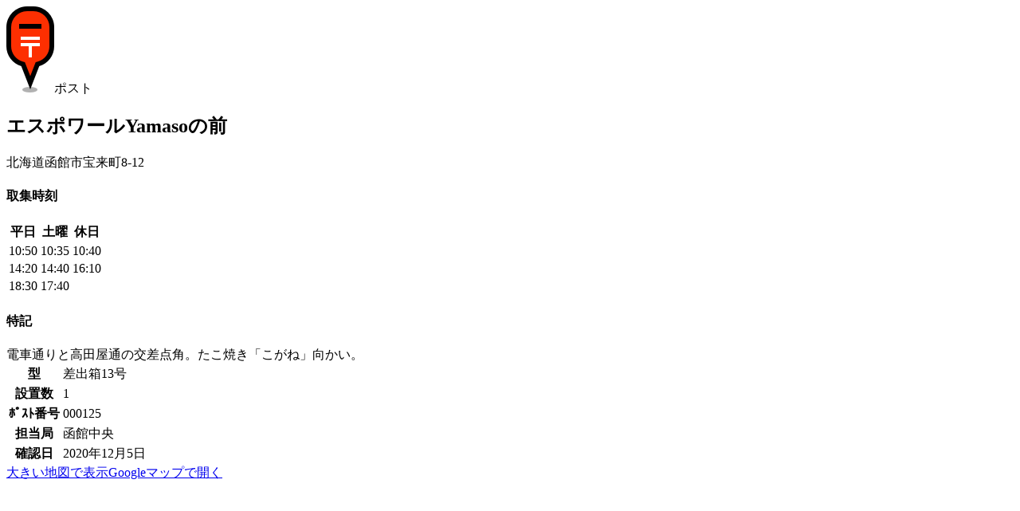

--- FILE ---
content_type: text/html; charset=UTF-8
request_url: https://www.postmap.org/map/50873
body_size: 7574
content:
<!DOCTYPE html>
<html lang="ja">
<head>
<meta charset="utf-8">
<title>【ポスト】エスポワールYamasoの前 | ポストマップ</title>
<link rel="canonical" href="https://www.postmap.org/map/50873">

<meta name="description" content="差出箱13号。北海道函館市宝来町8-12。">
<meta name="thumbnail" content="https://www.postmap.org/img/post.png">
<link rel="stylesheet" type="text/css" href="/css/common.css?0.63">
<link rel="stylesheet" type="text/css" href="/css/leaflet.css?1.9.4">
<link rel="stylesheet" type="text/css" href="/css/mapview.css?0.63">
<script type="text/javascript" src="/js/jquery-3.6.4.min.js"></script>
<script type="text/javascript" src="/js/common.js?0.63"></script>
<script type="text/javascript" src="/js/leaflet.js?1.9.4"></script>
<script type="text/javascript" src="/js/mapview.js?0.63"></script>

<!-- Global site tag (gtag.js) - Google Analytics -->
<script async src="https://www.googletagmanager.com/gtag/js?id=UA-174027860-1"></script>
<script>
  window.dataLayer = window.dataLayer || [];
  function gtag(){dataLayer.push(arguments);}
  gtag('js', new Date());

  gtag('config', 'UA-174027860-1');
</script>


<script type="text/javascript">
var _csrftoken = 'edi5XMTZ0S2I3Cgw98ST4cxhXJp9dyPrYHBI';
var _photourl = 'https://files.postmap.org/';
var _user = null;
</script>

<meta name="viewport" content="width=device-width,initial-scale=1">
<link rel="shortcut icon" href="/img/icon.png">
</head>
<body id="body_map">

<div id="mainWrapper">

<a href="/" class="goHome" title="HOME"></a><div id="headIcon"><img src="/img/marker/1.png" class="icon">ポスト</div><h2>エスポワールYamasoの前</h2><div class="addr">北海道函館市宝来町8-12</div><div id="mapWrapper"><div id="mapCanvas"></div></div><div id="photos"><a href="/photo/926957" width="200" height="150" class="loading"></a><a href="/photo/726983" width="84" height="150" class="loading"></a><a href="/photo/726982" width="266" height="150" class="loading"></a><a href="/photo/726981" width="266" height="150" class="loading"></a></div><section><h4>取集時刻</h4><table class="posttime"><thead><tr><th>平日</th><th>土曜</th><th>休日</th></tr></thead><tbody><tr><td>10:50</td><td>10:35</td><td>10:40</td></tr><tr><td>14:20</td><td>14:40</td><td>16:10</td></tr><tr><td>18:30</td><td>17:40</td><td></td></tr></tbody></table></section><section><h4>特記</h4><article class="body">電車通りと高田屋通の交差点角。たこ焼き「こがね」向かい。</article></section><section><table class="info"><tr><th>型</th><td>差出箱13号</td></tr><tr><th>設置数</th><td>1</td></tr><tr><th>ﾎﾟｽﾄ番号</th><td>000125</td></tr><tr><th>担当局</th><td>函館中央</td></tr><tr><th>確認日</th><td>2020年12月5日</td></tr></table></section><section class="links"><a href="/map?id=50873">大きい地図で表示</a><a href="https://www.google.co.jp/maps/search/41.761653,140.719441" target="google" class="googleMapsLink">Googleマップで開く</a></section><div class="ads">
<script async src="https://pagead2.googlesyndication.com/pagead/js/adsbygoogle.js"></script>
<!-- sq -->
<ins class="adsbygoogle"
     style="display:block"
     data-ad-client="ca-pub-2858062111819904"
     data-ad-slot="4255048043"
     data-ad-format="auto"
     data-full-width-responsive="true"></ins>
<script>
     (adsbygoogle = window.adsbygoogle || []).push({});
</script>
</div>
<section><h4>近くの郵便ポスト</h4><ul class="nearby"><li class="cf"><code class="icon-1"></code><span><a href="/map/1534">函館宝来郵便局の前</a><small>北海道函館市宝来町24-6</small><small>150m, 差出箱13号</small></span></li><li class="cf"><code class="icon-1"></code><span><a href="/map/50286">アクロス十字街(水道局)前</a><small>北海道函館市末広町5-12</small><small>283m, 差出箱12号</small></span></li><li class="cf"><code class="icon-1"></code><span><a href="/map/1535">函館元町郵便局の前</a><small>北海道函館市元町28-13</small><small>250m, 差出箱13号</small></span></li><li class="cf"><code class="icon-1"></code><span><a href="/map/135581">函館公園通バス停の前</a><small>北海道函館市青柳町15-19</small><small>323m, 差出箱13号</small></span></li><li class="cf"><code class="icon-1"></code><span><a href="/map/52336">セイコーマート 函館宝来店 前</a><small>北海道函館市宝来町2-7</small><small>402m, 差出箱13号</small></span></li><li class="cf"><code class="icon-1"></code><span><a href="/map/52337">函館市東川町4 元商店前</a><small>北海道函館市東川町4-4</small><small>372m, 差出箱13号</small></span></li><li class="cf"><code class="icon-1"></code><span><a href="/map/466135">豊川ハイツ向かい</a><small>北海道函館市豊川町14-1</small><small>516m, 差出箱13号</small></span></li><li class="cf"><code class="icon-1"></code><span><a href="/map/23508">はこだて明治館前</a><small>北海道函館市豊川町12-17</small><small>538m, 差出箱1号</small></span></li><li class="cf"><code class="icon-1"></code><span><a href="/map/54672">函館山ロープウェイ 山麓駅前</a><small>北海道函館市元町19-7</small><small>448m, 差出箱13号</small></span></li><li class="cf"><code class="icon-1"></code><span><a href="/map/1536">函館公園通郵便局の前</a><small>北海道函館市青柳町18-13</small><small>588m, 差出箱13号</small></span></li><li><script async src="https://pagead2.googlesyndication.com/pagead/js/adsbygoogle.js"></script>
<ins class="adsbygoogle"
     style="display:block"
     data-ad-format="fluid"
     data-ad-layout-key="-i7+6-v-21+6x"
     data-ad-client="ca-pub-2858062111819904"
     data-ad-slot="4757287522"></ins>
<script>
     (adsbygoogle = window.adsbygoogle || []).push({});
</script>
</li></ul></section><section><h4>近くの郵便局</h4><ul class="nearby"><li class="cf"><code class="icon-3"></code><span><a href="/map/62460">函館宝来郵便局</a><small>北海道函館市宝来町24-6</small><small>151m</small></span></li><li class="cf"><code class="icon-3"></code><span><a href="/map/62461">函館元町郵便局</a><small>北海道函館市元町28-13</small><small>251m</small></span></li><li class="cf"><code class="icon-3"></code><span><a href="/map/62462">函館公園通郵便局</a><small>北海道函館市青柳町18-13</small><small>600m</small></span></li><li class="cf"><code class="icon-3"></code><span><a href="/map/62463">函館大手郵便局</a><small>北海道函館市大手町10-21</small><small>825m</small></span></li><li class="cf"><code class="icon-3"></code><span><a href="/map/62459">函館旭町郵便局</a><small>北海道函館市旭町3-16</small><small>867m</small></span></li></ul></section>
<script type="text/javascript">

var _data = {"icon":1,"lat":41.761653,"lng":140.719441,"photos":[{"pid":926957,"filepath":"files\/202012\/1607136040_30236_50873_dkJFKkj0.jpg","w":1024,"h":768,"t":1607136040,"memo":"","uid":30236},{"pid":726983,"filepath":"files\/node201607\/1468275927_13087.jpg","w":576,"h":1024,"t":1468275929,"memo":"エスポワールYamasoの前20160711","uid":13087},{"pid":726982,"filepath":"files\/node201607\/1468275923_13087.jpg","w":1024,"h":576,"t":1468275925,"memo":"エスポワールYamasoの前20160711","uid":13087},{"pid":726981,"filepath":"files\/node201607\/1468275918_13087.jpg","w":1024,"h":576,"t":1468275920,"memo":"エスポワールYamasoの前20160711","uid":13087}]};

</script>

</div>

<footer><a href="/">TOP</a><a href="/about">運営等</a><a href="/terms">利用規約・個人情報</a><a href="/help">ヘルプ</a></footer>
</body>
</html>


--- FILE ---
content_type: text/html; charset=utf-8
request_url: https://www.google.com/recaptcha/api2/aframe
body_size: 269
content:
<!DOCTYPE HTML><html><head><meta http-equiv="content-type" content="text/html; charset=UTF-8"></head><body><script nonce="SZ7x8uXhZKg2zyzdP9Zmwg">/** Anti-fraud and anti-abuse applications only. See google.com/recaptcha */ try{var clients={'sodar':'https://pagead2.googlesyndication.com/pagead/sodar?'};window.addEventListener("message",function(a){try{if(a.source===window.parent){var b=JSON.parse(a.data);var c=clients[b['id']];if(c){var d=document.createElement('img');d.src=c+b['params']+'&rc='+(localStorage.getItem("rc::a")?sessionStorage.getItem("rc::b"):"");window.document.body.appendChild(d);sessionStorage.setItem("rc::e",parseInt(sessionStorage.getItem("rc::e")||0)+1);localStorage.setItem("rc::h",'1769033946316');}}}catch(b){}});window.parent.postMessage("_grecaptcha_ready", "*");}catch(b){}</script></body></html>